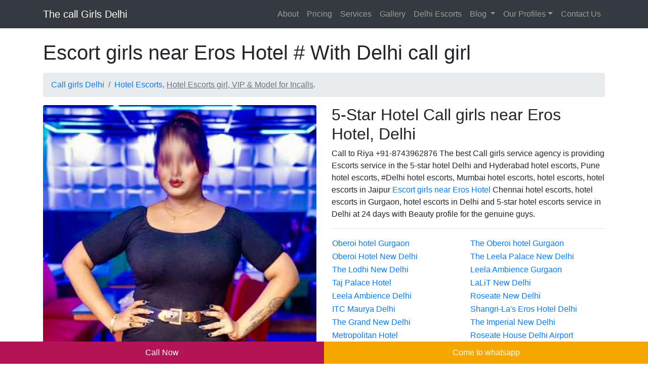

--- FILE ---
content_type: text/html
request_url: https://www.thecallgirlsdelhi.com/escort-girls-near-eros-hotel.html
body_size: 4059
content:
<!DOCTYPE html>
<html lang="en">
<head>
<meta charset="utf-8">
<meta name="viewport" content="width=device-width, initial-scale=1, shrink-to-fit=no">
<title>#7 Escort girls near Eros Hotel Delhi 3 sex satisfaction</title>
<meta name="description" content="#7 Escort girls near Eros Hotel Delhi 3 sex satisfaction with Riya 8743962876 beauty Sexi Escort in Nehru place, Delhi escorts, VIP, Model, High profile girl.">
<meta name="keywords" content="Escort girls in Eros Hotel, Model escorts in Eros Hotel, VIP escorts, Eros Hotel escorts">
<meta name="DC.title" content="#7 Escort girls near Eros Hotel Delhi 3 sex satisfaction" />
<meta name="geo.region" content="IN-DL" />
<meta name="geo.placename" content="Delhi" />
<meta name="geo.position" content="28.704059;77.10249" />
<meta name="ICBM" content="28.704059, 77.10249" />
<meta property="og:type" content="website">
<meta property="og:description" content="#7 Escort girls near Eros Hotel Delhi 3 sex satisfaction with Riya 8743962876 beauty Sexi Escort in Nehru place, Delhi escorts, VIP, Model, High profile girl.">
<meta name="Author" content="Riya"/>
<meta name="expires" content="never">
<meta name="robots" content="index, follow">
<meta name="document-type" content="public">
<meta property="URL" content="https://www.thecallgirlsdelhi.com/" />
<meta property="og:image" content="http://www.thecallgirlsdelhi.com/delhi-img/thecallgirl-1.jpg" />
<link rel="alternate" href="https://www.thecallgirlsdelhi.com/" hreflang="en-in" />
<link href="vendor/bootstrap/css/bootstrap.min.css" rel="stylesheet">
<link href="css/modern-business.css" rel="stylesheet">
<link rel="shortcut icon" href="/favicon.ico" type="image/x-icon">
<link rel="canonical" href="https://www.thecallgirlsdelhi.com/escort-girls-near-eros-hotel.html">
<style>.mob2{ font-size:24px; vertical-align:bottom;} .nowcalling{display:block;position:fixed;bottom:0;width:100%;z-index:9999}.lcol,.rcol{float:left;width:50%}.lcol{background-color:#b41455}.rcol{background-color:#f5a700}.lcol a,.rcol a{display:block;padding:10px 0;text-align:center;text-decoration:none;color:#fff}}
#imgcrol{ overflow:scroll; height:250px; width:auto;} #thecallgirlsdelhi {  border: 1px solid green;  padding: 3px;  border-radius: 25px;} #thecallgirlsdelhi2 {  border: 1px solid red;  padding: 3px;  border-radius: 50px 20px;}</style>
</head>
<script async src="https://www.googletagmanager.com/gtag/js?id=UA-135527105-1"></script>
<script>
  window.dataLayer = window.dataLayer || [];
  function gtag(){dataLayer.push(arguments);}
  gtag('js', new Date());
  gtag('config', 'UA-135527105-1');
</script>
<style>
.triangle{width:auto;	height:auto;	border-width: 0 1x 0px 0;	border-color: transparent #99CCFF transparent transparent;	border-style: solid;	border-bottom:0px #99CCFF solid;	font-family:Script;	font-size:16px;  border-width: 0 1px 1px 0;  display: inline-block;  padding: 3px;   transform: rotate(-180deg);  -webkit-transform: rotate(-360deg);}
</style>
<body oncontextmenu="return false" onselectstart="return false" ondragstart="return false">
<nav class="navbar fixed-top navbar-expand-lg navbar-dark bg-dark fixed-top">
  <div class="container"> <a class="navbar-brand" href="https://www.thecallgirlsdelhi.com/">The call Girls Delhi</a>
    <button class="navbar-toggler navbar-toggler-right" type="button" data-toggle="collapse" data-target="#navbarResponsive" aria-controls="navbarResponsive" aria-expanded="false" aria-label="Toggle navigation"> <span class="navbar-toggler-icon"></span> </button>
    <div class="collapse navbar-collapse" id="navbarResponsive">
      <ul class="navbar-nav ml-auto">
        <li class="nav-item"> <a class="nav-link" href="about.html">About</a> </li>
        <li class="nav-item"> <a class="nav-link" href="pricing.html">Pricing</a> </li>
        <li class="nav-item"> <a class="nav-link" href="services.html">Services</a> </li>
        <li class="nav-item"> <a class="nav-link" href="gallery-escorts.html">Gallery</a> </li>
        <li class="nav-item"> <a class="nav-link" href="#">Delhi Escorts</a> </li>
<li class="nav-item dropdown"> <a class="nav-link dropdown-toggle" href="#" id="navbarDropdownBlog" data-toggle="dropdown" aria-haspopup="true" aria-expanded="false"> Blog </a>
<div class="dropdown-menu dropdown-menu-right" aria-labelledby="navbarDropdownBlog"> <a class="dropdown-item" href="#">Call girls One</a> <a class="dropdown-item" href="#">Call girls One</a> </div></li>
<li class="nav-item dropdown"> <a class="nav-link dropdown-toggle" href="#" id="navbarDropdownBlog" data-toggle="dropdown" aria-haspopup="true" aria-expanded="false">Our Profiles</a><div class="dropdown-menu dropdown-menu-right" aria-labelledby="navbarDropdownBlog"> <a class="dropdown-item" href="punjabi-call-girl-in-delhi.html">Punjabi Call Girl</a> <a class="dropdown-item" href="bihari-call-girl-in-delhi.html">Bihari Call Girls</a> <a class="dropdown-item" href="marathi-call-girl-in-delhi.html">Marathi Call Girls</a> <a class="dropdown-item" href="american-call-girl-in-delhi.html">American Call Girls</a> <a class="dropdown-item" href="european-call-girl-in-delhi.html">European Call Girls</a> <a class="dropdown-item" href="desi-call-girl-in-delhi.html">Deshi Call Girls</a> <a class="dropdown-item" href="russiani-call-girl-in-delhi-escorts.html">Russian Call Girls</a> <a class="dropdown-item" href="bengali-call-girl-in-delhi-escorts.html">Bangali Call Girls</a> <a class="dropdown-item" href="nepali-call-girl-in-delhi-escorts.html">Nepali Call Girls</a> <a class="dropdown-item" href="tv-actress--escort-girl-in-delhi-escorts.html">TV Actress </a> <a class="dropdown-item" href="bhojpuri-escort-girl-in-delhi-TV-Actress.html">Bhojpuri Actress Escort</a> <a class="dropdown-item" href="bengali-escort-girl-in-delhi.html">Bengali Actress Escorts</a> <a class="dropdown-item" href="hotel-escorts-in-delhi.html">Hotel Escorts </a> <a class="dropdown-item" href="muslim-escorts-n-delhi.html">Muslim Escorts</a> <a class="dropdown-item" href="haryanvi-escorts-delhi.html">Haryanvi girls</a> <a class="dropdown-item" href="rajasthani-escorts-delhi.html">Rajasthani Escort girl</a></div>
        </li>
        <li class="nav-item"> <a class="nav-link" href="contact.html">Contact Us</a> </li>
      </ul>
    </div>
  </div>
</nav>
<div class="container">
  <h1 class="mt-4 mb-3">Escort girls near Eros Hotel # With Delhi call girl</h1>
  <ol class="breadcrumb">
    <li class="breadcrumb-item"> <a href="https://www.thecallgirlsdelhi.com/" title="Call girls in Delhi">Call girls Delhi</a> </li>
    <li class="breadcrumb-item active"><a href="pricing.html" target="_blank">Hotel Escorts</a>, <u>Hotel Escorts girl, VIP & Model for Incalls</u>.</li>
  </ol>
  <div class="row">
    <div class="col-lg-6"> <img class="img-fluid rounded mb-4" src="delhi-img/500-call-girls/hotel16.jpg" alt="escorts in Eros Hotel"> </div>
    <div class="col-lg-6">
      <h2>5-Star Hotel Call girls near Eros Hotel, Delhi</h2>
      <p>Call to Riya +91-8743962876 The best Call girls service agency is providing Escorts service in the 5-star hotel Delhi and Hyderabad hotel escorts, Pune hotel escorts, 
#Delhi hotel escorts, Mumbai hotel escorts, hotel escorts, hotel escorts in Jaipur <a href="https://www.thecallgirlsdelhi.com/">Escort girls near Eros Hotel</a> Chennai hotel escorts, hotel escorts in Gurgaon, hotel escorts in Delhi and 5-star hotel escorts service in Delhi at 24 days with Beauty profile for the genuine guys.</p>
      <table width="100%"><hr><tbody> <tr>  <td><a href="escorts-in-the-oberoi-hotel-gurgaon.html">Oberoi hotel Gurgaon</a> </td> <td><a href="escort-girls-near-Oberoi-hoel-gurgaon.html">The Oberoi hotel Gurgaon</a></td></tr><tr><td><a href="escort-girls-near-oberoi-hotel-delhi.html">Oberoi Hotel New Delhi</a> </td><td><a href="escort-girls-near-leela-palace-hotel.html">The Leela Palace New Delhi</a></td></tr><tr> <td><a href="escort-girls-near-lodhi-hotel-cp.html">The Lodhi New Delhi</a></td> <td><a href="escort-girls-near-leela-ambience-gurgaon.html">Leela Ambience Gurgaon</a></td></tr> <tr><td><a href="escort-girls-near-taj-mahal-hotel.html">Taj Palace Hotel</a></td> <td><a href="escort-girls-near-lalit-hotel.html">LaLiT New Delhi</a></td>   </tr> <tr> <td><a href="escort-girls-near-leela-ambience-delhi.html">Leela Ambience Delhi</a></td> <td><a href="escort-girls-near-roseate-house-aerocity.html">Roseate New Delhi</a></td></tr> <tr><td><a href="escort-girls-near-ITC-maurya.html">ITC Maurya Delhi</a></td><td><a href="escort-girls-near-Shangri-La's-eros.html">Shangri-La's Eros Hotel Delhi</a></td></tr> <tr> <td><a href="escort-girls-near-the-grand-vasant-kunj.html">The Grand New Delhi</a></td> <td><a href="escort-girls-near-imperial-hotel.html">The Imperial New Delhi</a></td></tr><tr><td><a href="escort-girls-near-metropolitan-hotel.html">Metropolitan Hotel </a></td> <td><a href="#">Roseate House Delhi Airport</a></td></tr><tr> <td><a href="escort-girls-near-claridges-hotel.html">The Claridges New Delhi</a></td> <td><a href="escort-girls-near-radisson-blu-noida.html">Radisson Blu Hotel Noida</a></td> </tr> <tr><td><a href="escort-girls-near-vivanta-by-taj-ambassador.html">Vivanta by Taj Ambassador</a></td><td><a href="escort-girls-near-welcomHotel-dwarka.html">WelcomHotel Dwarka</a></td></tr><tr><td><a href="escort-girls-near-eros-hotel.html">Eros Hotel New Delhi</a></td><td><a href="escort-girls-near-aloft-hotel.html">Aloft New Delhi Aerocity</a></td></tr>
      <tr><td><a href="escort-girls-near-andaz-hotel-aerocity.html">Andaz Delhi Aerocity</a></td><td><a href="escort-girls-near-novotel-aerocity.html">Novotel Hotel IGI Airport Delhi</a></td></tr>
      <tr><td><a href="escort-girls-near-novotel-aerocity.html">Novotel Delhi IGI Airport</a></td><td><a href="escort-girls-near-pullman-hotel.html">Pullman Hotel IGI Airport</a></td></tr>
      <tr><td><a href="escort-girls-near-the-park-hotel.html">The Park hotel New Delhi</a></td><td><a href="escort-girls-near-eros-hotel.html">Pride Plaza Hotel Aerocity</a></td></tr>
      <tr><td><a href="escort-girls-near-aloft-hotel.html">Taj Palace hotel Chanakyapuri</a></td><td><a href="escort-girls-near-eros-hotel.html">Hyatt Regency hotel Delhi</a></td></tr>
      <tr><td><a href="escort-girls-near-eros-hotel.html">JW Marriott Hotel Aerocity</a></td><td><a href="#">Trident Bandra Kurla</a></td></tr>
      <tr><td><a href="#">Taj Santacruz, Mumbai</a></td><td><a href="#">Taj Mahal Tower Mumbai</a></td></tr>
      </tbody></table> 
        </div>
  </div>
   <h2>#51 Beauty model escorts near me 5-star Eros Hotel</h2>
 <div class="row">
    <div class="col-lg-4 col-sm-4 mb-4"> <a href="#"><img class="img-fluid" src="delhi-img/500-call-girls/Hyatt-Regency-Delhi.jpg" alt="Escort girls"> </a></div>
    <div class="col-lg-4 col-sm-4 mb-4"> <a href="#"><img class="img-fluid" src="delhi-img/500-call-girls/taj-palace-delhi.jpg" alt="Escort girls"> </a></div>
    <div class="col-lg-4 col-sm-4 mb-4"> <a href="#"><img class="img-fluid" src="delhi-img/500-call-girls/Pride-Plaza-Hotel.jpg" alt="Escort girls"> </a></div>
    <div class="col-lg-4 col-sm-4 mb-4"> <a href="#"><img class="img-fluid" src="delhi-img/500-call-girls/Hyatt-Regency-Delhi.jpg" alt="Escort girls"> </a></div>
    <div class="col-lg-4 col-sm-4 mb-4"> <a href="#"><img class="img-fluid" src="delhi-img/500-call-girls/taj-palace-delhi.jpg" alt="Escort girls"> </a></div>
    <div class="col-lg-4 col-sm-4 mb-4"> <a href="#"><img class="img-fluid" src="delhi-img/500-call-girls/Pride-Plaza-Hotel.jpg" alt="Escort girls"> </a></div>
     </div></div>  <div class="container">
    <h2 class="mt-4 mb-3">Busty Hi-profile Escort girl 5-star hotel for incall girl</h2>
     <p align="justify">There are many girls' escort service providers in delhi city, and their services are very good and amazing. But, if you will choose them then maybe you will get into some trouble. #7 Escort girls near Eros Hotel Delhi 3 sex satisfaction So, you have to be very careful when dealing with an escort girl because you don't know what happened in future or how they will end your relationship. At Eros Hotel New Delhi we provide all kind of beautiful girls that can take care of your need so that you can get maximum satisfaction from them. <strong>escorts near me 5-star Eros Hotel</strong> So, do not waste any more time here and choose one of them for yourself right now!
     <h2>Incall service in Delhi for the Unlimited enjoyment</h2>
    call girls in delhi	35/ 8.1K 8 hours / call girls in delhi free ad/ 0 350 17 Aug/ call girls in delhi locanto/ 1 350 5 days/ call girls in delhi vivastreet/ 0 250	7 hours
russian call girls in delhi	/ 12 150	18 Aug/ high profile call girls in delhi / independent call girls in delhi/ cheap rate call girls in delhi/ cheap call girls in delhi	
/ www call girls in delhi	/ call girls in delhi ncr/ call girls in delhi munirka/ best call girls in delhi	/ 100	5 days
punjabi call girls in delhi	
90	11 hours
sexy call girls in delhi	
80	3 days
cheapest call girls in delhi
   </p>
     <h4>All happy hour escort Girls at a Glimpse. 1 hour ₹ 12000</h4><hr>
     <div class="row">
    <div class="col-lg-2 col-sm-4 mb-4"> <a href="#"><img class="img-fluid" id="thecallgirlsdelhi" src="delhi-img/escorts-delhi/alina (2).jpg" alt="Escort girls"> </a></div>
    <div class="col-lg-2 col-sm-4 mb-4"> <a href="#"><img class="img-fluid" id="thecallgirlsdelhi2" src="delhi-img/escorts-delhi/alyona (1).jpg" alt="Escort girls"> </a></div>
    <div class="col-lg-2 col-sm-4 mb-4"> <a href="#"><img class="img-fluid" id="thecallgirlsdelhi" src="delhi-img/escorts-delhi/Amelia (1).jpg" alt="Escort girls"> </a></div>
    <div class="col-lg-2 col-sm-4 mb-4"> <a href="#"><img class="img-fluid" id="thecallgirlsdelhi2" src="delhi-img/escorts-delhi/Anastasia (3).jpg" alt="Escort girls"> </a></div>
    <div class="col-lg-2 col-sm-4 mb-4"> <a href="#"><img class="img-fluid" id="thecallgirlsdelhi" src="delhi-img/escorts-delhi/Aurora (4).jpg" alt="Escort girls"> </a></div>
    <div class="col-lg-2 col-sm-4 mb-4"> <a href="#"><img class="img-fluid" id="thecallgirlsdelhi2" src="delhi-img/escorts-delhi/Yuri (3).jpg" alt="Escort girls"> </a></div>
     </div>
     </div> <footer class="py-5 bg-dark">  <div class="container">    <p class="m-0 text-center text-white">Copyright &copy; 2024 &nbsp;<a href="https://www.thecallgirlsdelhi.com/" title="">The call girls Delhi</a></p>
    <p align="center"><a href="https://www.thecallgirlsdelhi.com/">Home</a> | <a href="about.html">About us </a>| <a href="faq.html">Term &amp; Condition </a>| <a href="#">Gallery </a>| <a href="contact.html">Contact us </a> </p>  </div></footer><script src="vendor/jquery/jquery.min.js"></script><script src="vendor/bootstrap/js/bootstrap.bundle.min.js"></script><script defer src="https://static.cloudflareinsights.com/beacon.min.js/vcd15cbe7772f49c399c6a5babf22c1241717689176015" integrity="sha512-ZpsOmlRQV6y907TI0dKBHq9Md29nnaEIPlkf84rnaERnq6zvWvPUqr2ft8M1aS28oN72PdrCzSjY4U6VaAw1EQ==" data-cf-beacon='{"version":"2024.11.0","token":"4ce61b0677e94073a6b8b14135f31107","r":1,"server_timing":{"name":{"cfCacheStatus":true,"cfEdge":true,"cfExtPri":true,"cfL4":true,"cfOrigin":true,"cfSpeedBrain":true},"location_startswith":null}}' crossorigin="anonymous"></script>
</body></html><div class="nowcalling"><div class="lcol"><a href="tel:+918743962876">Call Now</a></div><div class="rcol"><a href="https://wa.me/+918743962876?text=Hi,The Call girls in Delhi.%20[https://www.thecallgirlsdelhi.com/]">Come to whatsapp</a></div></div>